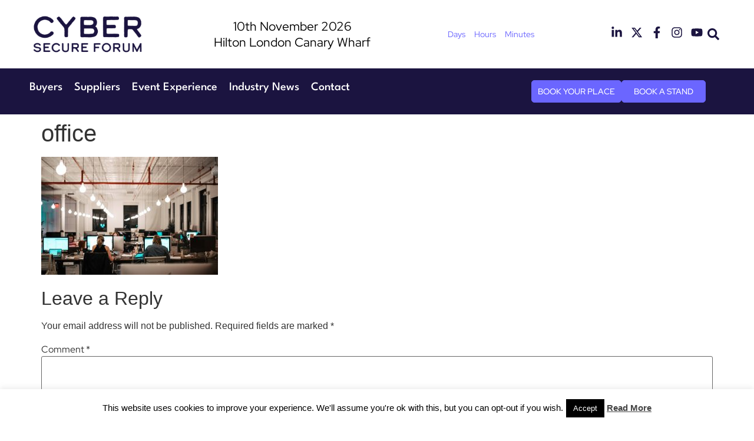

--- FILE ---
content_type: text/css
request_url: https://cybersecureforum.co.uk/wp-content/uploads/elementor/css/post-7316.css?ver=1766673778
body_size: 173
content:
.elementor-kit-7316{--e-global-color-primary:#1B1440;--e-global-color-secondary:#6B66FF;--e-global-color-text:#707070;--e-global-color-accent:#6B66FF;--e-global-color-998c204:#ED54FE;--e-global-typography-primary-font-family:"Red Hat Display";--e-global-typography-primary-font-size:35px;--e-global-typography-primary-font-weight:800;--e-global-typography-secondary-font-family:"Red Hat Display";--e-global-typography-secondary-font-size:30px;--e-global-typography-secondary-font-weight:400;--e-global-typography-text-font-family:"Red Hat Display";--e-global-typography-text-font-size:14px;--e-global-typography-text-font-weight:400;--e-global-typography-accent-font-family:"Red Hat Display";--e-global-typography-accent-font-size:14px;--e-global-typography-accent-font-weight:500;}.elementor-kit-7316 button,.elementor-kit-7316 input[type="button"],.elementor-kit-7316 input[type="submit"],.elementor-kit-7316 .elementor-button{background-color:var( --e-global-color-accent );color:#FFFFFF;border-style:solid;border-width:1px 1px 1px 1px;border-color:var( --e-global-color-accent );}.elementor-kit-7316 e-page-transition{background-color:#FFBC7D;}.elementor-kit-7316 label{font-family:"Red Hat Display", Sans-serif;}.elementor-kit-7316 input:not([type="button"]):not([type="submit"]),.elementor-kit-7316 textarea,.elementor-kit-7316 .elementor-field-textual{font-family:"Red Hat Display", Sans-serif;}.elementor-section.elementor-section-boxed > .elementor-container{max-width:1300px;}.e-con{--container-max-width:1300px;}.elementor-widget:not(:last-child){margin-block-end:20px;}.elementor-element{--widgets-spacing:20px 20px;--widgets-spacing-row:20px;--widgets-spacing-column:20px;}{}h1.entry-title{display:var(--page-title-display);}.site-header .site-branding{flex-direction:column;align-items:stretch;}.site-header{padding-inline-end:0px;padding-inline-start:0px;}.site-footer .site-branding{flex-direction:column;align-items:stretch;}@media(max-width:1024px){.elementor-section.elementor-section-boxed > .elementor-container{max-width:1024px;}.e-con{--container-max-width:1024px;}}@media(max-width:767px){.elementor-section.elementor-section-boxed > .elementor-container{max-width:767px;}.e-con{--container-max-width:767px;}}

--- FILE ---
content_type: text/css
request_url: https://cybersecureforum.co.uk/wp-content/uploads/elementor/css/post-7328.css?ver=1766673779
body_size: 2686
content:
.elementor-7328 .elementor-element.elementor-element-41f402a5 > .elementor-container > .elementor-column > .elementor-widget-wrap{align-content:center;align-items:center;}.elementor-7328 .elementor-element.elementor-element-41f402a5 > .elementor-container{max-width:1200px;}.elementor-7328 .elementor-element.elementor-element-1536514d > .elementor-element-populated{padding:0px 0px 0px 0px;}.elementor-7328 .elementor-element.elementor-element-8a8acd5{overflow:hidden;}.elementor-bc-flex-widget .elementor-7328 .elementor-element.elementor-element-7f11ef52.elementor-column .elementor-widget-wrap{align-items:center;}.elementor-7328 .elementor-element.elementor-element-7f11ef52.elementor-column.elementor-element[data-element_type="column"] > .elementor-widget-wrap.elementor-element-populated{align-content:center;align-items:center;}.elementor-widget-image .widget-image-caption{color:var( --e-global-color-text );font-family:var( --e-global-typography-text-font-family ), Sans-serif;font-size:var( --e-global-typography-text-font-size );font-weight:var( --e-global-typography-text-font-weight );}.elementor-7328 .elementor-element.elementor-element-6e444a8f{width:var( --container-widget-width, 96.419% );max-width:96.419%;--container-widget-width:96.419%;--container-widget-flex-grow:0;text-align:left;}.elementor-7328 .elementor-element.elementor-element-6e444a8f.elementor-element{--flex-grow:0;--flex-shrink:0;}.elementor-7328 .elementor-element.elementor-element-6e444a8f img{height:96px;object-fit:contain;object-position:center center;}.elementor-bc-flex-widget .elementor-7328 .elementor-element.elementor-element-6026f132.elementor-column .elementor-widget-wrap{align-items:center;}.elementor-7328 .elementor-element.elementor-element-6026f132.elementor-column.elementor-element[data-element_type="column"] > .elementor-widget-wrap.elementor-element-populated{align-content:center;align-items:center;}.elementor-7328 .elementor-element.elementor-element-6026f132.elementor-column > .elementor-widget-wrap{justify-content:center;}.elementor-widget-slides .elementor-slide-heading{font-family:var( --e-global-typography-primary-font-family ), Sans-serif;font-size:var( --e-global-typography-primary-font-size );font-weight:var( --e-global-typography-primary-font-weight );}.elementor-widget-slides .elementor-slide-description{font-family:var( --e-global-typography-secondary-font-family ), Sans-serif;font-size:var( --e-global-typography-secondary-font-size );font-weight:var( --e-global-typography-secondary-font-weight );}.elementor-widget-slides .elementor-slide-button{font-family:var( --e-global-typography-accent-font-family ), Sans-serif;font-size:var( --e-global-typography-accent-font-size );font-weight:var( --e-global-typography-accent-font-weight );}.elementor-7328 .elementor-element.elementor-element-5437ff3d .swiper-slide{transition-duration:calc(5000ms*1.2);height:60px;}.elementor-7328 .elementor-element.elementor-element-5437ff3d .swiper-slide-contents{max-width:100%;}.elementor-7328 .elementor-element.elementor-element-5437ff3d .swiper-slide-inner{padding:0px 0px 0px 0px;text-align:center;}.elementor-7328 .elementor-element.elementor-element-5437ff3d .elementor-slide-heading{color:#000000;font-size:21px;font-weight:400;line-height:1.3em;}.elementor-bc-flex-widget .elementor-7328 .elementor-element.elementor-element-160ebd8d.elementor-column .elementor-widget-wrap{align-items:center;}.elementor-7328 .elementor-element.elementor-element-160ebd8d.elementor-column.elementor-element[data-element_type="column"] > .elementor-widget-wrap.elementor-element-populated{align-content:center;align-items:center;}.elementor-7328 .elementor-element.elementor-element-160ebd8d.elementor-column > .elementor-widget-wrap{justify-content:center;}.elementor-widget-countdown .elementor-countdown-item{background-color:var( --e-global-color-primary );}.elementor-widget-countdown .elementor-countdown-digits{font-family:var( --e-global-typography-text-font-family ), Sans-serif;font-size:var( --e-global-typography-text-font-size );font-weight:var( --e-global-typography-text-font-weight );}.elementor-widget-countdown .elementor-countdown-label{font-family:var( --e-global-typography-secondary-font-family ), Sans-serif;font-size:var( --e-global-typography-secondary-font-size );font-weight:var( --e-global-typography-secondary-font-weight );}.elementor-widget-countdown .elementor-countdown-expire--message{color:var( --e-global-color-text );font-family:var( --e-global-typography-text-font-family ), Sans-serif;font-size:var( --e-global-typography-text-font-size );font-weight:var( --e-global-typography-text-font-weight );}.elementor-7328 .elementor-element.elementor-element-d8862f1{width:var( --container-widget-width, 70.608% );max-width:70.608%;--container-widget-width:70.608%;--container-widget-flex-grow:0;}.elementor-7328 .elementor-element.elementor-element-d8862f1.elementor-element{--flex-grow:0;--flex-shrink:0;}.elementor-7328 .elementor-element.elementor-element-d8862f1 .elementor-countdown-wrapper{max-width:65%;}body:not(.rtl) .elementor-7328 .elementor-element.elementor-element-d8862f1 .elementor-countdown-item:not(:first-of-type){margin-left:calc( 15px/2 );}body:not(.rtl) .elementor-7328 .elementor-element.elementor-element-d8862f1 .elementor-countdown-item:not(:last-of-type){margin-right:calc( 15px/2 );}body.rtl .elementor-7328 .elementor-element.elementor-element-d8862f1 .elementor-countdown-item:not(:first-of-type){margin-right:calc( 15px/2 );}body.rtl .elementor-7328 .elementor-element.elementor-element-d8862f1 .elementor-countdown-item:not(:last-of-type){margin-left:calc( 15px/2 );}.elementor-7328 .elementor-element.elementor-element-d8862f1 .elementor-countdown-item{background-color:#FFFFFF;}.elementor-7328 .elementor-element.elementor-element-d8862f1 .elementor-countdown-digits{color:var( --e-global-color-primary );font-family:"Red Hat Display", Sans-serif;font-size:30px;font-weight:800;}.elementor-7328 .elementor-element.elementor-element-d8862f1 .elementor-countdown-label{color:var( --e-global-color-secondary );font-family:"Red Hat Display", Sans-serif;font-size:14px;font-weight:400;}.elementor-bc-flex-widget .elementor-7328 .elementor-element.elementor-element-43a8fc5.elementor-column .elementor-widget-wrap{align-items:center;}.elementor-7328 .elementor-element.elementor-element-43a8fc5.elementor-column.elementor-element[data-element_type="column"] > .elementor-widget-wrap.elementor-element-populated{align-content:center;align-items:center;}.elementor-7328 .elementor-element.elementor-element-43a8fc5.elementor-column > .elementor-widget-wrap{justify-content:flex-end;}.elementor-7328 .elementor-element.elementor-element-b8c00dd{--grid-template-columns:repeat(0, auto);width:auto;max-width:auto;--icon-size:20px;--grid-column-gap:10px;--grid-row-gap:0px;}.elementor-7328 .elementor-element.elementor-element-b8c00dd .elementor-widget-container{text-align:right;}.elementor-7328 .elementor-element.elementor-element-b8c00dd > .elementor-widget-container{padding:0px 0px 0px 25px;}.elementor-7328 .elementor-element.elementor-element-b8c00dd .elementor-social-icon{background-color:#161B4B00;--icon-padding:0em;}.elementor-7328 .elementor-element.elementor-element-b8c00dd .elementor-social-icon i{color:var( --e-global-color-primary );}.elementor-7328 .elementor-element.elementor-element-b8c00dd .elementor-social-icon svg{fill:var( --e-global-color-primary );}.elementor-widget-search-form input[type="search"].elementor-search-form__input{font-family:var( --e-global-typography-text-font-family ), Sans-serif;font-size:var( --e-global-typography-text-font-size );font-weight:var( --e-global-typography-text-font-weight );}.elementor-widget-search-form .elementor-search-form__input,
					.elementor-widget-search-form .elementor-search-form__icon,
					.elementor-widget-search-form .elementor-lightbox .dialog-lightbox-close-button,
					.elementor-widget-search-form .elementor-lightbox .dialog-lightbox-close-button:hover,
					.elementor-widget-search-form.elementor-search-form--skin-full_screen input[type="search"].elementor-search-form__input{color:var( --e-global-color-text );fill:var( --e-global-color-text );}.elementor-widget-search-form .elementor-search-form__submit{font-family:var( --e-global-typography-text-font-family ), Sans-serif;font-size:var( --e-global-typography-text-font-size );font-weight:var( --e-global-typography-text-font-weight );background-color:var( --e-global-color-secondary );}.elementor-7328 .elementor-element.elementor-element-9e91a6c{width:var( --container-widget-width, 13.01% );max-width:13.01%;--container-widget-width:13.01%;--container-widget-flex-grow:0;}.elementor-7328 .elementor-element.elementor-element-9e91a6c.elementor-element{--flex-grow:0;--flex-shrink:0;}.elementor-7328 .elementor-element.elementor-element-9e91a6c .elementor-search-form{text-align:center;}.elementor-7328 .elementor-element.elementor-element-9e91a6c .elementor-search-form__toggle{--e-search-form-toggle-size:36.5px;--e-search-form-toggle-color:var( --e-global-color-primary );--e-search-form-toggle-background-color:#02010100;--e-search-form-toggle-icon-size:calc(55em / 100);}.elementor-7328 .elementor-element.elementor-element-9e91a6c:not(.elementor-search-form--skin-full_screen) .elementor-search-form__container{border-radius:3px;}.elementor-7328 .elementor-element.elementor-element-9e91a6c.elementor-search-form--skin-full_screen input[type="search"].elementor-search-form__input{border-radius:3px;}.elementor-7328 .elementor-element.elementor-element-5592ff05{--display:flex;--flex-direction:row;--container-widget-width:initial;--container-widget-height:100%;--container-widget-flex-grow:1;--container-widget-align-self:stretch;--flex-wrap-mobile:wrap;--justify-content:space-between;--gap:0px 0px;--row-gap:0px;--column-gap:0px;--padding-top:10px;--padding-bottom:10px;--padding-left:0px;--padding-right:0px;}.elementor-7328 .elementor-element.elementor-element-5592ff05:not(.elementor-motion-effects-element-type-background), .elementor-7328 .elementor-element.elementor-element-5592ff05 > .elementor-motion-effects-container > .elementor-motion-effects-layer{background-color:var( --e-global-color-primary );}.elementor-7328 .elementor-element.elementor-element-5b0125b{--display:flex;--flex-direction:column;--container-widget-width:100%;--container-widget-height:initial;--container-widget-flex-grow:0;--container-widget-align-self:initial;--flex-wrap-mobile:wrap;--justify-content:center;}.elementor-7328 .elementor-element.elementor-element-5b0125b.e-con{--flex-grow:0;--flex-shrink:0;}.elementor-widget-nav-menu .elementor-nav-menu .elementor-item{font-family:var( --e-global-typography-primary-font-family ), Sans-serif;font-size:var( --e-global-typography-primary-font-size );font-weight:var( --e-global-typography-primary-font-weight );}.elementor-widget-nav-menu .elementor-nav-menu--main .elementor-item{color:var( --e-global-color-text );fill:var( --e-global-color-text );}.elementor-widget-nav-menu .elementor-nav-menu--main .elementor-item:hover,
					.elementor-widget-nav-menu .elementor-nav-menu--main .elementor-item.elementor-item-active,
					.elementor-widget-nav-menu .elementor-nav-menu--main .elementor-item.highlighted,
					.elementor-widget-nav-menu .elementor-nav-menu--main .elementor-item:focus{color:var( --e-global-color-accent );fill:var( --e-global-color-accent );}.elementor-widget-nav-menu .elementor-nav-menu--main:not(.e--pointer-framed) .elementor-item:before,
					.elementor-widget-nav-menu .elementor-nav-menu--main:not(.e--pointer-framed) .elementor-item:after{background-color:var( --e-global-color-accent );}.elementor-widget-nav-menu .e--pointer-framed .elementor-item:before,
					.elementor-widget-nav-menu .e--pointer-framed .elementor-item:after{border-color:var( --e-global-color-accent );}.elementor-widget-nav-menu{--e-nav-menu-divider-color:var( --e-global-color-text );}.elementor-widget-nav-menu .elementor-nav-menu--dropdown .elementor-item, .elementor-widget-nav-menu .elementor-nav-menu--dropdown  .elementor-sub-item{font-family:var( --e-global-typography-accent-font-family ), Sans-serif;font-size:var( --e-global-typography-accent-font-size );font-weight:var( --e-global-typography-accent-font-weight );}.elementor-7328 .elementor-element.elementor-element-4c406a07{width:auto;max-width:auto;--e-nav-menu-horizontal-menu-item-margin:calc( 20px / 2 );}.elementor-7328 .elementor-element.elementor-element-4c406a07 .elementor-menu-toggle{margin-left:auto;background-color:#02010100;}.elementor-7328 .elementor-element.elementor-element-4c406a07 .elementor-nav-menu .elementor-item{font-family:"League spartan", Sans-serif;font-size:20px;font-weight:500;line-height:1.2em;}.elementor-7328 .elementor-element.elementor-element-4c406a07 .elementor-nav-menu--main .elementor-item{color:#FFFFFF;fill:#FFFFFF;padding-left:0px;padding-right:0px;padding-top:0px;padding-bottom:0px;}.elementor-7328 .elementor-element.elementor-element-4c406a07 .elementor-nav-menu--main .elementor-item:hover,
					.elementor-7328 .elementor-element.elementor-element-4c406a07 .elementor-nav-menu--main .elementor-item.elementor-item-active,
					.elementor-7328 .elementor-element.elementor-element-4c406a07 .elementor-nav-menu--main .elementor-item.highlighted,
					.elementor-7328 .elementor-element.elementor-element-4c406a07 .elementor-nav-menu--main .elementor-item:focus{color:#FFFFFF;fill:#FFFFFF;}.elementor-7328 .elementor-element.elementor-element-4c406a07 .elementor-nav-menu--main:not(.elementor-nav-menu--layout-horizontal) .elementor-nav-menu > li:not(:last-child){margin-bottom:20px;}.elementor-7328 .elementor-element.elementor-element-4c406a07 .elementor-nav-menu--dropdown a, .elementor-7328 .elementor-element.elementor-element-4c406a07 .elementor-menu-toggle{color:#FFFFFF;fill:#FFFFFF;}.elementor-7328 .elementor-element.elementor-element-4c406a07 .elementor-nav-menu--dropdown{background-color:var( --e-global-color-primary );}.elementor-7328 .elementor-element.elementor-element-4c406a07 .elementor-nav-menu--dropdown a:hover,
					.elementor-7328 .elementor-element.elementor-element-4c406a07 .elementor-nav-menu--dropdown a:focus,
					.elementor-7328 .elementor-element.elementor-element-4c406a07 .elementor-nav-menu--dropdown a.elementor-item-active,
					.elementor-7328 .elementor-element.elementor-element-4c406a07 .elementor-nav-menu--dropdown a.highlighted{background-color:var( --e-global-color-primary );}.elementor-7328 .elementor-element.elementor-element-4c406a07 .elementor-nav-menu--dropdown a.elementor-item-active{background-color:var( --e-global-color-primary );}.elementor-7328 .elementor-element.elementor-element-4c406a07 .elementor-nav-menu--dropdown .elementor-item, .elementor-7328 .elementor-element.elementor-element-4c406a07 .elementor-nav-menu--dropdown  .elementor-sub-item{font-size:20px;font-weight:500;}.elementor-7328 .elementor-element.elementor-element-4c406a07 .elementor-nav-menu--dropdown a{padding-top:10px;padding-bottom:10px;}.elementor-7328 .elementor-element.elementor-element-4c406a07 .elementor-nav-menu--main > .elementor-nav-menu > li > .elementor-nav-menu--dropdown, .elementor-7328 .elementor-element.elementor-element-4c406a07 .elementor-nav-menu__container.elementor-nav-menu--dropdown{margin-top:16px !important;}.elementor-7328 .elementor-element.elementor-element-4c406a07 div.elementor-menu-toggle{color:#FFFFFF;}.elementor-7328 .elementor-element.elementor-element-4c406a07 div.elementor-menu-toggle svg{fill:#FFFFFF;}.elementor-7328 .elementor-element.elementor-element-6fb29efc{--display:flex;--flex-direction:row;--container-widget-width:calc( ( 1 - var( --container-widget-flex-grow ) ) * 100% );--container-widget-height:100%;--container-widget-flex-grow:1;--container-widget-align-self:stretch;--flex-wrap-mobile:wrap;--justify-content:space-around;--align-items:center;}.elementor-7328 .elementor-element.elementor-element-6fb29efc.e-con{--flex-grow:0;--flex-shrink:0;}.elementor-widget-button .elementor-button{background-color:var( --e-global-color-accent );font-family:var( --e-global-typography-accent-font-family ), Sans-serif;font-size:var( --e-global-typography-accent-font-size );font-weight:var( --e-global-typography-accent-font-weight );}.elementor-7328 .elementor-element.elementor-element-7013f217 .elementor-button{background-color:var( --e-global-color-secondary );font-size:14px;font-weight:500;line-height:1.2em;fill:#FFFFFF;color:#FFFFFF;border-radius:5px 5px 5px 5px;padding:10px 10px 10px 10px;}.elementor-7328 .elementor-element.elementor-element-7013f217{width:auto;max-width:auto;}.elementor-7328 .elementor-element.elementor-element-7013f217.elementor-element{--flex-grow:0;--flex-shrink:0;}.elementor-7328 .elementor-element.elementor-element-69345acd .elementor-button{background-color:var( --e-global-color-secondary );font-size:14px;font-weight:500;line-height:1.2em;fill:#FFFFFF;color:#FFFFFF;border-radius:5px 5px 5px 5px;padding:10px 20px 10px 20px;}.elementor-7328 .elementor-element.elementor-element-69345acd{width:auto;max-width:auto;}.elementor-7328 .elementor-element.elementor-element-69345acd.elementor-element{--flex-grow:0;--flex-shrink:0;}.elementor-theme-builder-content-area{height:400px;}.elementor-location-header:before, .elementor-location-footer:before{content:"";display:table;clear:both;}@media(max-width:1024px){.elementor-7328 .elementor-element.elementor-element-41f402a5{padding:10px 15px 10px 15px;}.elementor-widget-image .widget-image-caption{font-size:var( --e-global-typography-text-font-size );}.elementor-7328 .elementor-element.elementor-element-6e444a8f{width:var( --container-widget-width, 128.25px );max-width:128.25px;--container-widget-width:128.25px;--container-widget-flex-grow:0;}.elementor-widget-slides .elementor-slide-heading{font-size:var( --e-global-typography-primary-font-size );}.elementor-widget-slides .elementor-slide-description{font-size:var( --e-global-typography-secondary-font-size );}.elementor-widget-slides .elementor-slide-button{font-size:var( --e-global-typography-accent-font-size );}.elementor-7328 .elementor-element.elementor-element-5437ff3d .swiper-slide{height:80px;}.elementor-7328 .elementor-element.elementor-element-5437ff3d .elementor-slide-heading{font-size:18px;}.elementor-widget-countdown .elementor-countdown-digits{font-size:var( --e-global-typography-text-font-size );}.elementor-widget-countdown .elementor-countdown-label{font-size:var( --e-global-typography-secondary-font-size );}.elementor-widget-countdown .elementor-countdown-expire--message{font-size:var( --e-global-typography-text-font-size );}.elementor-7328 .elementor-element.elementor-element-b8c00dd > .elementor-widget-container{padding:0px 0px 0px 0px;}.elementor-widget-search-form input[type="search"].elementor-search-form__input{font-size:var( --e-global-typography-text-font-size );}.elementor-widget-search-form .elementor-search-form__submit{font-size:var( --e-global-typography-text-font-size );}.elementor-7328 .elementor-element.elementor-element-9e91a6c > .elementor-widget-container{padding:0px 0px 0px 5px;}.elementor-7328 .elementor-element.elementor-element-5592ff05{--flex-direction:row-reverse;--container-widget-width:initial;--container-widget-height:100%;--container-widget-flex-grow:1;--container-widget-align-self:stretch;--flex-wrap-mobile:wrap-reverse;--padding-top:10px;--padding-bottom:10px;--padding-left:15px;--padding-right:15px;--z-index:999;}.elementor-widget-nav-menu .elementor-nav-menu .elementor-item{font-size:var( --e-global-typography-primary-font-size );}.elementor-widget-nav-menu .elementor-nav-menu--dropdown .elementor-item, .elementor-widget-nav-menu .elementor-nav-menu--dropdown  .elementor-sub-item{font-size:var( --e-global-typography-accent-font-size );}.elementor-7328 .elementor-element.elementor-element-4c406a07 .elementor-nav-menu--dropdown .elementor-item, .elementor-7328 .elementor-element.elementor-element-4c406a07 .elementor-nav-menu--dropdown  .elementor-sub-item{font-size:18px;}.elementor-7328 .elementor-element.elementor-element-6fb29efc{--justify-content:flex-start;}.elementor-widget-button .elementor-button{font-size:var( --e-global-typography-accent-font-size );}}@media(max-width:767px){.elementor-7328 .elementor-element.elementor-element-41f402a5{padding:10px 10px 10px 10px;}.elementor-7328 .elementor-element.elementor-element-1536514d{width:100%;}.elementor-7328 .elementor-element.elementor-element-7f11ef52{width:100%;}.elementor-7328 .elementor-element.elementor-element-7f11ef52 > .elementor-element-populated{padding:0px 0px 0px 0px;}.elementor-widget-image .widget-image-caption{font-size:var( --e-global-typography-text-font-size );}.elementor-7328 .elementor-element.elementor-element-6e444a8f{width:100%;max-width:100%;text-align:center;}.elementor-7328 .elementor-element.elementor-element-6e444a8f img{width:60%;max-width:100%;}.elementor-7328 .elementor-element.elementor-element-6026f132{width:100%;}.elementor-7328 .elementor-element.elementor-element-6026f132 > .elementor-element-populated{padding:0px 0px 0px 0px;}.elementor-widget-slides .elementor-slide-heading{font-size:var( --e-global-typography-primary-font-size );}.elementor-widget-slides .elementor-slide-description{font-size:var( --e-global-typography-secondary-font-size );}.elementor-widget-slides .elementor-slide-button{font-size:var( --e-global-typography-accent-font-size );}.elementor-7328 .elementor-element.elementor-element-160ebd8d{width:100%;}.elementor-7328 .elementor-element.elementor-element-160ebd8d.elementor-column > .elementor-widget-wrap{justify-content:center;}.elementor-7328 .elementor-element.elementor-element-160ebd8d > .elementor-element-populated{padding:0px 10px 0px 0px;}.elementor-widget-countdown .elementor-countdown-digits{font-size:var( --e-global-typography-text-font-size );}.elementor-widget-countdown .elementor-countdown-label{font-size:var( --e-global-typography-secondary-font-size );}.elementor-widget-countdown .elementor-countdown-expire--message{font-size:var( --e-global-typography-text-font-size );}.elementor-7328 .elementor-element.elementor-element-d8862f1{width:var( --container-widget-width, 254.406px );max-width:254.406px;--container-widget-width:254.406px;--container-widget-flex-grow:0;}body:not(.rtl) .elementor-7328 .elementor-element.elementor-element-d8862f1 .elementor-countdown-item:not(:first-of-type){margin-left:calc( 30px/2 );}body:not(.rtl) .elementor-7328 .elementor-element.elementor-element-d8862f1 .elementor-countdown-item:not(:last-of-type){margin-right:calc( 30px/2 );}body.rtl .elementor-7328 .elementor-element.elementor-element-d8862f1 .elementor-countdown-item:not(:first-of-type){margin-right:calc( 30px/2 );}body.rtl .elementor-7328 .elementor-element.elementor-element-d8862f1 .elementor-countdown-item:not(:last-of-type){margin-left:calc( 30px/2 );}.elementor-7328 .elementor-element.elementor-element-43a8fc5{width:100%;}.elementor-7328 .elementor-element.elementor-element-43a8fc5.elementor-column > .elementor-widget-wrap{justify-content:center;}.elementor-7328 .elementor-element.elementor-element-43a8fc5 > .elementor-element-populated{padding:0px 10px 0px 0px;}.elementor-7328 .elementor-element.elementor-element-b8c00dd{--grid-column-gap:8px;}.elementor-widget-search-form input[type="search"].elementor-search-form__input{font-size:var( --e-global-typography-text-font-size );}.elementor-widget-search-form .elementor-search-form__submit{font-size:var( --e-global-typography-text-font-size );}.elementor-7328 .elementor-element.elementor-element-5592ff05{--margin-top:0px;--margin-bottom:-2px;--margin-left:0px;--margin-right:0px;--padding-top:10px;--padding-bottom:10px;--padding-left:15px;--padding-right:15px;--z-index:999;}.elementor-7328 .elementor-element.elementor-element-5b0125b{--width:20%;--justify-content:center;--align-items:flex-end;--container-widget-width:calc( ( 1 - var( --container-widget-flex-grow ) ) * 100% );}.elementor-widget-nav-menu .elementor-nav-menu .elementor-item{font-size:var( --e-global-typography-primary-font-size );}.elementor-widget-nav-menu .elementor-nav-menu--dropdown .elementor-item, .elementor-widget-nav-menu .elementor-nav-menu--dropdown  .elementor-sub-item{font-size:var( --e-global-typography-accent-font-size );}.elementor-7328 .elementor-element.elementor-element-4c406a07 .elementor-nav-menu--main > .elementor-nav-menu > li > .elementor-nav-menu--dropdown, .elementor-7328 .elementor-element.elementor-element-4c406a07 .elementor-nav-menu__container.elementor-nav-menu--dropdown{margin-top:20px !important;}.elementor-7328 .elementor-element.elementor-element-6fb29efc{--width:80%;--gap:10px 10px;--row-gap:10px;--column-gap:10px;--padding-top:0px;--padding-bottom:0px;--padding-left:0px;--padding-right:0px;}.elementor-widget-button .elementor-button{font-size:var( --e-global-typography-accent-font-size );}.elementor-7328 .elementor-element.elementor-element-7013f217{width:var( --container-widget-width, 120.141px );max-width:120.141px;--container-widget-width:120.141px;--container-widget-flex-grow:0;}.elementor-7328 .elementor-element.elementor-element-69345acd{width:var( --container-widget-width, 119.5px );max-width:119.5px;--container-widget-width:119.5px;--container-widget-flex-grow:0;}}@media(min-width:768px){.elementor-7328 .elementor-element.elementor-element-1536514d{width:18.692%;}.elementor-7328 .elementor-element.elementor-element-7f11ef52{width:100%;}.elementor-7328 .elementor-element.elementor-element-6026f132{width:38.684%;}.elementor-7328 .elementor-element.elementor-element-160ebd8d{width:17.544%;}.elementor-7328 .elementor-element.elementor-element-43a8fc5{width:25.048%;}.elementor-7328 .elementor-element.elementor-element-5592ff05{--content-width:1200px;}.elementor-7328 .elementor-element.elementor-element-5b0125b{--width:58%;}.elementor-7328 .elementor-element.elementor-element-6fb29efc{--width:29%;}}@media(max-width:1024px) and (min-width:768px){.elementor-7328 .elementor-element.elementor-element-6026f132{width:57%;}.elementor-7328 .elementor-element.elementor-element-160ebd8d{width:23%;}.elementor-7328 .elementor-element.elementor-element-43a8fc5{width:23%;}.elementor-7328 .elementor-element.elementor-element-5b0125b{--width:50%;}.elementor-7328 .elementor-element.elementor-element-6fb29efc{--width:50%;}}/* Start custom CSS *//*.elementor-sticky--effects {*/
/*    background-color: #ffffff !important;*/
/*}*/

section.elementor-sticky .main-logo img {
    /*transition: background-color .5s ease,width .5s ease;*/
    transition: 0.3s;
}
section.elementor-sticky--effects .main-logo img {
    width: 120px !important;
}
 
.elementor-nav-menu ul li a{
	font-family: "League spartan", Sans-serif !important;
}
/*dropdown icon color css*/
@media(max-width:1024px){
   svg.e-font-icon-svg.e-fas-caret-down{
    filter: invert(100%) sepia(0%) saturate(0%) hue-rotate(125deg) brightness(103%) contrast(101%) !important; 
} 
}/* End custom CSS */
/* Start Custom Fonts CSS */@font-face {
	font-family: 'League spartan';
	font-style: normal;
	font-weight: normal;
	font-display: auto;
	src: url('https://cybersecureforum.co.uk/wp-content/uploads/2024/06/LeagueSpartan-Medium.woff') format('woff');
}
/* End Custom Fonts CSS */